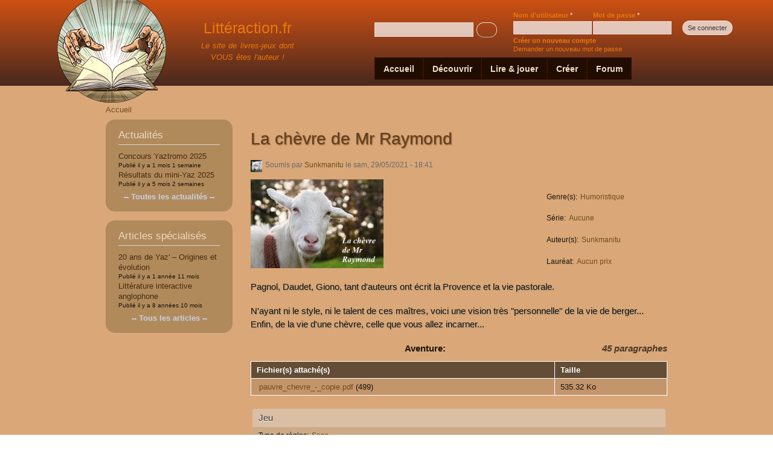

--- FILE ---
content_type: text/html; charset=utf-8
request_url: http://litteraction.fr/livre-jeu/la-chevre-de-mr-raymond
body_size: 9596
content:
<!DOCTYPE html PUBLIC "-//W3C//DTD XHTML+RDFa 1.0//EN"
  "http://www.w3.org/MarkUp/DTD/xhtml-rdfa-1.dtd">
<html xmlns="http://www.w3.org/1999/xhtml" xml:lang="fr" version="XHTML+RDFa 1.0" dir="ltr"
  xmlns:content="http://purl.org/rss/1.0/modules/content/"
  xmlns:dc="http://purl.org/dc/terms/"
  xmlns:foaf="http://xmlns.com/foaf/0.1/"
  xmlns:og="http://ogp.me/ns#"
  xmlns:rdfs="http://www.w3.org/2000/01/rdf-schema#"
  xmlns:sioc="http://rdfs.org/sioc/ns#"
  xmlns:sioct="http://rdfs.org/sioc/types#"
  xmlns:skos="http://www.w3.org/2004/02/skos/core#"
  xmlns:xsd="http://www.w3.org/2001/XMLSchema#">

<head profile="http://www.w3.org/1999/xhtml/vocab">
  <meta http-equiv="Content-Type" content="text/html; charset=utf-8" />
<meta property="og:site_name" content="Littéraction.fr" />
<meta content="La chèvre de Mr Raymond" about="/livre-jeu/la-chevre-de-mr-raymond" property="dc:title" />
<meta about="/livre-jeu/la-chevre-de-mr-raymond" property="sioc:num_replies" content="0" datatype="xsd:integer" />
<link rel="shortcut icon" href="https://litteraction.fr/sites/default/files/favicon2.png" type="image/png" />
<meta property="og:url" content="https://litteraction.fr/livre-jeu/la-chevre-de-mr-raymond" />
<meta property="og:type" content="article" />
<link rel="canonical" href="/livre-jeu/la-chevre-de-mr-raymond" />
<link rel="shortlink" href="/node/1391" />
<meta name="copyright" content="Par Alexis Ravel" />
<meta property="og:title" content="La chèvre de Mr Raymond" />
  <title>La chèvre de Mr Raymond | Littéraction.fr</title>
  <link type="text/css" rel="stylesheet" href="https://litteraction.fr/sites/default/files/css/css_Z_KQyXTcIGmFPRfGZOOTJ1xsEckXlqMhF53CkTgnOVA.css" media="all" />
<link type="text/css" rel="stylesheet" href="https://litteraction.fr/sites/default/files/css/css_X7cJV68xuvpOSpMQ9bOTiAzQO42Thzxk9orktOK3A-c.css" media="all" />
<link type="text/css" rel="stylesheet" href="https://litteraction.fr/sites/default/files/css/css_ZFSyXv4G5hc62lyAIlwW6pCcFaTT1YD9Q8KcBmItb3Q.css" media="all" />
<link type="text/css" rel="stylesheet" href="https://litteraction.fr/sites/default/files/css/css_zJGgldiHI8QRsn0pUTYYTxyNUGoXZMcuhq1CgHQRni8.css" media="all" />
<link type="text/css" rel="stylesheet" href="https://litteraction.fr/sites/default/files/css/css_2THG1eGiBIizsWFeexsNe1iDifJ00QRS9uSd03rY9co.css" media="print" />

<!--[if lte IE 7]>
<link type="text/css" rel="stylesheet" href="https://litteraction.fr/themes/bartik/css/ie.css?t7pvsr" media="all" />
<![endif]-->

<!--[if IE 6]>
<link type="text/css" rel="stylesheet" href="https://litteraction.fr/themes/bartik/css/ie6.css?t7pvsr" media="all" />
<![endif]-->
<link type="text/css" rel="stylesheet" href="https://litteraction.fr/themes/bartik/css/litteraction-mobile.css?t7pvsr" media="all" />
  <script type="text/javascript">
<!--//--><![CDATA[//><!--
window.google_analytics_uacct = "UA-33362269-1";
//--><!]]>
</script>
<script type="text/javascript" src="https://litteraction.fr/misc/jquery.js?v=1.4.4"></script>
<script type="text/javascript" src="https://litteraction.fr/misc/jquery.once.js?v=1.2"></script>
<script type="text/javascript" src="https://litteraction.fr/misc/drupal.js?t7pvsr"></script>
<script type="text/javascript" src="https://litteraction.fr/sites/all/modules/comment_notify/comment_notify.js?t7pvsr"></script>
<script type="text/javascript" src="https://litteraction.fr/sites/default/files/languages/fr_q4Ga4sDqG4M5xubHD6hd7-P6mKQpM-cOdIyd6HNcCJ0.js?t7pvsr"></script>
<script type="text/javascript" src="https://litteraction.fr/sites/all/libraries/colorbox/colorbox/jquery.colorbox-min.js?t7pvsr"></script>
<script type="text/javascript" src="https://litteraction.fr/sites/all/modules/colorbox/js/colorbox.js?t7pvsr"></script>
<script type="text/javascript" src="https://litteraction.fr/sites/all/modules/colorbox/styles/default/colorbox_default_style.js?t7pvsr"></script>
<script type="text/javascript" src="https://litteraction.fr/sites/all/modules/panels/js/panels.js?t7pvsr"></script>
<script type="text/javascript" src="https://litteraction.fr/sites/all/libraries/superfish/jquery.hoverIntent.minified.js?t7pvsr"></script>
<script type="text/javascript" src="https://litteraction.fr/sites/all/libraries/superfish/jquery.bgiframe.min.js?t7pvsr"></script>
<script type="text/javascript" src="https://litteraction.fr/sites/all/libraries/superfish/superfish.js?t7pvsr"></script>
<script type="text/javascript" src="https://litteraction.fr/sites/all/libraries/superfish/supersubs.js?t7pvsr"></script>
<script type="text/javascript" src="https://litteraction.fr/sites/all/libraries/superfish/supposition.js?t7pvsr"></script>
<script type="text/javascript" src="https://litteraction.fr/sites/all/libraries/superfish/sftouchscreen.js?t7pvsr"></script>
<script type="text/javascript" src="https://litteraction.fr/sites/all/modules/views_slideshow/js/views_slideshow.js?t7pvsr"></script>
<script type="text/javascript" src="https://litteraction.fr/sites/all/modules/extlink/extlink.js?t7pvsr"></script>
<script type="text/javascript" src="https://litteraction.fr/sites/all/modules/google_analytics/googleanalytics.js?t7pvsr"></script>
<script type="text/javascript">
<!--//--><![CDATA[//><!--
var _gaq = _gaq || [];_gaq.push(["_setAccount", "UA-33362269-1"]);_gaq.push(["_trackPageview"]);(function() {var ga = document.createElement("script");ga.type = "text/javascript";ga.async = true;ga.src = ("https:" == document.location.protocol ? "https://ssl" : "http://www") + ".google-analytics.com/ga.js";var s = document.getElementsByTagName("script")[0];s.parentNode.insertBefore(ga, s);})();
//--><!]]>
</script>
<script type="text/javascript" src="https://litteraction.fr/misc/tableheader.js?t7pvsr"></script>
<script type="text/javascript" src="https://litteraction.fr/modules/filter/filter.js?t7pvsr"></script>
<script type="text/javascript" src="https://litteraction.fr/misc/textarea.js?v=7.14"></script>
<script type="text/javascript" src="https://litteraction.fr/sites/all/modules/mollom/mollom.js?t7pvsr"></script>
<script type="text/javascript" src="https://litteraction.fr/sites/all/modules/field_group/field_group.js?t7pvsr"></script>
<script type="text/javascript" src="https://litteraction.fr/misc/form.js?t7pvsr"></script>
<script type="text/javascript" src="https://litteraction.fr/misc/collapse.js?t7pvsr"></script>
<script type="text/javascript">
<!--//--><![CDATA[//><!--
jQuery(function(){
jQuery('#superfish-1').supersubs({minWidth: 12, maxWidth: 27, extraWidth: 1}).superfish({
delay: 300,
animation: {opacity:'show',height:'show',width:'show'},
speed: 200,
autoArrows: true,
dropShadows: true});
});
//--><!]]>
</script>
<script type="text/javascript">
<!--//--><![CDATA[//><!--
jQuery.extend(Drupal.settings, {"basePath":"\/","pathPrefix":"","ajaxPageState":{"theme":"bartik","theme_token":"NcpQ56Icmyi4jMfE_tSeFJqcYnnr8onpuLiQmPSQC8E","js":{"0":1,"misc\/jquery.js":1,"misc\/jquery.once.js":1,"misc\/drupal.js":1,"sites\/all\/modules\/comment_notify\/comment_notify.js":1,"public:\/\/languages\/fr_q4Ga4sDqG4M5xubHD6hd7-P6mKQpM-cOdIyd6HNcCJ0.js":1,"sites\/all\/libraries\/colorbox\/colorbox\/jquery.colorbox-min.js":1,"sites\/all\/modules\/colorbox\/js\/colorbox.js":1,"sites\/all\/modules\/colorbox\/styles\/default\/colorbox_default_style.js":1,"sites\/all\/modules\/panels\/js\/panels.js":1,"sites\/all\/libraries\/superfish\/jquery.hoverIntent.minified.js":1,"sites\/all\/libraries\/superfish\/jquery.bgiframe.min.js":1,"sites\/all\/libraries\/superfish\/superfish.js":1,"sites\/all\/libraries\/superfish\/supersubs.js":1,"sites\/all\/libraries\/superfish\/supposition.js":1,"sites\/all\/libraries\/superfish\/sftouchscreen.js":1,"sites\/all\/modules\/views_slideshow\/js\/views_slideshow.js":1,"sites\/all\/modules\/extlink\/extlink.js":1,"sites\/all\/modules\/google_analytics\/googleanalytics.js":1,"1":1,"misc\/tableheader.js":1,"modules\/filter\/filter.js":1,"misc\/textarea.js":1,"sites\/all\/modules\/mollom\/mollom.js":1,"sites\/all\/modules\/field_group\/field_group.js":1,"misc\/form.js":1,"misc\/collapse.js":1,"2":1},"css":{"modules\/system\/system.base.css":1,"modules\/system\/system.menus.css":1,"modules\/system\/system.messages.css":1,"modules\/system\/system.theme.css":1,"sites\/all\/modules\/comment_notify\/comment_notify.css":1,"modules\/aggregator\/aggregator.css":1,"modules\/comment\/comment.css":1,"sites\/all\/modules\/date\/date_api\/date.css":1,"sites\/all\/modules\/date\/date_popup\/themes\/datepicker.1.7.css":1,"modules\/field\/theme\/field.css":1,"sites\/all\/modules\/mollom\/mollom.css":1,"modules\/node\/node.css":1,"modules\/poll\/poll.css":1,"modules\/search\/search.css":1,"modules\/user\/user.css":1,"sites\/all\/modules\/views\/css\/views.css":1,"sites\/all\/modules\/colorbox\/styles\/default\/colorbox_default_style.css":1,"sites\/all\/modules\/ctools\/css\/ctools.css":1,"sites\/all\/modules\/panels\/css\/panels.css":1,"sites\/all\/libraries\/superfish\/css\/superfish.css":1,"sites\/all\/libraries\/superfish\/css\/superfish-vertical.css":1,"sites\/all\/libraries\/superfish\/css\/superfish-navbar.css":1,"sites\/all\/modules\/views_slideshow\/views_slideshow.css":1,"sites\/all\/modules\/extlink\/extlink.css":1,"sites\/all\/libraries\/superfish\/style\/coffee.css":1,"modules\/filter\/filter.css":1,"sites\/all\/modules\/field_group\/field_group.field_ui.css":1,"sites\/all\/modules\/field_group\/field_group.css":1,"themes\/bartik\/css\/layout.css":1,"themes\/bartik\/css\/style.css":1,"themes\/bartik\/css\/colors.css":1,"themes\/bartik\/css\/print.css":1,"themes\/bartik\/css\/ie.css":1,"themes\/bartik\/css\/ie6.css":1,"themes\/bartik\/css\/litteraction-mobile.css":1}},"colorbox":{"opacity":"0.85","current":"{current} of {total}","previous":"\u00ab Prev","next":"Next \u00bb","close":"Close","maxWidth":"100%","maxHeight":"100%","fixed":true,"__drupal_alter_by_ref":["default"]},"extlink":{"extTarget":"_blank","extClass":0,"extSubdomains":1,"extExclude":"","extInclude":"","extAlert":0,"extAlertText":"This link will take you to an external web site. We are not responsible for their content.","mailtoClass":0},"googleanalytics":{"trackOutbound":1,"trackMailto":1,"trackDownload":1,"trackDownloadExtensions":"7z|aac|arc|arj|asf|asx|avi|bin|csv|doc|exe|flv|gif|gz|gzip|hqx|jar|jpe?g|js|mp(2|3|4|e?g)|mov(ie)?|msi|msp|pdf|phps|png|ppt|qtm?|ra(m|r)?|sea|sit|tar|tgz|torrent|txt|wav|wma|wmv|wpd|xls|xml|z|zip"},"wysiwyg":{"triggers":{"edit-comment-body-und-0-format--2":{"field":"edit-comment-body-und-0-value","formatplain_text":{"editor":"none","status":1,"toggle":1,"resizable":1}}}},"field_group":{"fieldset":"full"}});
//--><!]]>
</script>
</head>
<body class="html not-front not-logged-in one-sidebar sidebar-first page-node page-node- page-node-1391 node-type-aventure-interactive triptych footer-columns" >
  <div id="skip-link">
    <a href="#main-content" class="element-invisible element-focusable">Aller au contenu principal</a>
  </div>
    <div id="page-wrapper"><div id="page">

  <div id="header" class="without-secondary-menu"><div class="section clearfix">

          <a href="/" title="Accueil" rel="home" id="logo">
        <img src="https://litteraction.fr/sites/default/files/litteraction4.png" alt="Accueil" />
      </a>
    
          <div id="name-and-slogan">

                              <div id="site-name">
              <strong>
                <a href="/" title="Accueil" rel="home"><span>Littéraction.fr</span></a>
              </strong>
            </div>
                  
                  <div id="site-slogan">
            Le site de livres-jeux dont <br> VOUS êtes l'auteur !          </div>
        
      </div> <!-- /#name-and-slogan -->
    
      <div class="region region-header">
    <div id="block-user-login" class="block block-user">

    <h2 class="element-invisible">Connexion utilisateur</h2>
  
  <div class="content">
    <form action="/livre-jeu/la-chevre-de-mr-raymond?destination=node/1391" method="post" id="user-login-form" accept-charset="UTF-8"><div><div class="form-item form-type-textfield form-item-name">
  <label for="edit-name--2">Nom d'utilisateur <span class="form-required" title="Ce champ est obligatoire.">*</span></label>
 <input type="text" id="edit-name--2" name="name" value="" size="15" maxlength="60" class="form-text required" />
</div>
<div class="form-item form-type-password form-item-pass">
  <label for="edit-pass">Mot de passe <span class="form-required" title="Ce champ est obligatoire.">*</span></label>
 <input type="password" id="edit-pass" name="pass" size="15" maxlength="60" class="form-text required" />
</div>
<div class="item-list"><ul><li class="first"><a href="/user/register" title="Créer un nouveau compte utilisateur.">Créer un nouveau compte</a></li>
<li class="last"><a href="/user/password" title="Demander un nouveau mot de passe par courriel.">Demander un nouveau mot de passe</a></li>
</ul></div><input type="hidden" name="form_build_id" value="form-kkpVb7SI7bbmsWLcPAA3HqvvWDQFY37cwIcmRa4PZ2k" />
<input type="hidden" name="form_id" value="user_login_block" />
<div class="form-actions form-wrapper" id="edit-actions--2"><input type="submit" id="edit-submit--2" name="op" value="Se connecter" class="form-submit" /></div></div></form>  </div>
</div>
<div id="block-search-form" class="block block-search">

    <h2 class="element-invisible">Rechercher</h2>
  
  <div class="content">
    <form action="/livre-jeu/la-chevre-de-mr-raymond" method="post" id="search-block-form" accept-charset="UTF-8"><div><div class="container-inline">
    <div class="form-item form-type-textfield form-item-search-block-form">
  <label class="element-invisible" for="edit-search-block-form--2">Rechercher </label>
 <input title="Indiquer les termes à rechercher" type="text" id="edit-search-block-form--2" name="search_block_form" value="" size="15" maxlength="128" class="form-text" />
</div>
<div class="form-actions form-wrapper" id="edit-actions--3"><input type="submit" id="edit-submit--3" name="op" value="Rechercher" class="form-submit" /></div><input type="hidden" name="form_build_id" value="form-Ym95mCm0rwhAUw6n0j7o6u7haHNvBiA9Kvz9QMMlQuc" />
<input type="hidden" name="form_id" value="search_block_form" />
</div>
</div></form>  </div>
</div>
<div id="block-superfish-1" class="block block-superfish">

    <h2 class="element-invisible">Main menu</h2>
  
  <div class="content">
    <ul id="superfish-1" class="sf-menu main-menu sf-horizontal sf-style-coffee sf-total-items-5 sf-parent-items-3 sf-single-items-2"><li id="menu-218-1" class="first odd sf-item-1 sf-depth-1 sf-no-children"><a href="/" title="" class="sf-depth-1 ">Accueil</a></li><li id="menu-318-1" class="middle even sf-item-2 sf-depth-1 sf-total-children-5 sf-parent-children-2 sf-single-children-3 menuparent"><a href="/presentation/livre-dont-on-est-le-heros/la-litterature-interactive" class="sf-depth-1  menuparent">Découvrir</a><ul><li id="menu-319-1" class="first odd sf-item-1 sf-depth-2 sf-total-children-3 sf-parent-children-0 sf-single-children-3 menuparent"><a href="/presentation/livre-dont-on-est-le-heros/la-litterature-interactive" class="sf-depth-2  menuparent">La littérature interactive</a><ul><li id="menu-414-1" class="first odd sf-item-1 sf-depth-3 sf-no-children"><a href="/presentation/livre-dont-on-est-le-heros/la-litterature-interactive" title="" class="sf-depth-3 ">Présentation de la littéraction</a></li><li id="menu-320-1" class="middle even sf-item-2 sf-depth-3 sf-no-children"><a href="/presentation/livre-dont-on-est-le-heros/histoire-des-livres-jeux" class="sf-depth-3 ">Histoire des livres-jeux</a></li><li id="menu-321-1" class="last odd sf-item-3 sf-depth-3 sf-no-children"><a href="/presentation/livre-dont-on-est-le-heros/lexique-des-livres-dont-vous-etes-le-heros" class="sf-depth-3 ">Lexique des livres dont vous êtes le héros</a></li></ul></li><li id="menu-410-1" class="middle even sf-item-2 sf-depth-2 sf-total-children-3 sf-parent-children-0 sf-single-children-3 menuparent"><a href="/presentation/livre-dont-on-est-le-heros/revues-et-webzines" class="sf-depth-2  menuparent">Revues et webzines</a><ul><li id="menu-411-1" class="first odd sf-item-1 sf-depth-3 sf-no-children"><a href="/presentation/livre-dont-on-est-le-heros/heros" class="sf-depth-3 ">Héros</a></li><li id="menu-413-1" class="middle even sf-item-2 sf-depth-3 sf-no-children"><a href="/presentation/livre-dont-on-est-le-heros/draco-venturus" class="sf-depth-3 ">Draco Venturus</a></li><li id="menu-412-1" class="last odd sf-item-3 sf-depth-3 sf-no-children"><a href="/presentation/livre-dont-on-est-le-heros/la-feuille-d-aventure" class="sf-depth-3 ">La Feuille d&#039;Aventure</a></li></ul></li><li id="menu-436-1" class="middle odd sf-item-3 sf-depth-2 sf-no-children"><a href="/articles_livres_jeux%20" title="" class="sf-depth-2 ">Articles spécialisés</a></li><li id="menu-435-1" class="middle even sf-item-4 sf-depth-2 sf-no-children"><a href="/actualites_litterature_interactive" title="" class="sf-depth-2 ">Actualités</a></li><li id="menu-813-1" class="last odd sf-item-5 sf-depth-2 sf-no-children"><a href="http://litteraction.fr/presentation/livre-dont-on-est-le-heros/partenaires" title="" class="sf-depth-2 ">Communauté</a></li></ul></li><li id="menu-477-1" class="middle odd sf-item-3 sf-depth-1 sf-total-children-4 sf-parent-children-0 sf-single-children-4 menuparent"><a href="/romans-hypertextuels" title="" class="sf-depth-1  menuparent">Lire &amp; jouer</a><ul><li id="menu-478-1" class="first odd sf-item-1 sf-depth-2 sf-no-children"><a href="/romans-hypertextuels" title="" class="sf-depth-2 ">Les récits interactifs</a></li><li id="menu-479-1" class="middle even sf-item-2 sf-depth-2 sf-no-children"><a href="/auteurs-livres-jeux%20" title="" class="sf-depth-2 ">Les auteurs</a></li><li id="menu-480-1" class="middle odd sf-item-3 sf-depth-2 sf-no-children"><a href="/presentation/livre-dont-on-est-le-heros/concours-yaztromo" class="sf-depth-2 ">Concours Yaztromo</a></li><li id="menu-814-1" class="last even sf-item-4 sf-depth-2 sf-no-children"><a href="http://litteraction.fr/presentation/livre-dont-on-est-le-heros/mini-yaz" title="" class="sf-depth-2 ">Mini Yaz</a></li></ul></li><li id="menu-481-1" class="middle even sf-item-4 sf-depth-1 sf-total-children-3 sf-parent-children-0 sf-single-children-3 menuparent"><a href="/projets-recits-hypertextes" title="" class="sf-depth-1  menuparent">Créer</a><ul><li id="menu-484-1" class="first odd sf-item-1 sf-depth-2 sf-no-children"><a href="/projets-recits-hypertextes" title="" class="sf-depth-2 ">Projets en cours</a></li><li id="menu-483-1" class="middle even sf-item-2 sf-depth-2 sf-no-children"><a href="/conseils_ecriture_livres_jeux" title="" class="sf-depth-2 ">Conseils</a></li><li id="menu-482-1" class="last odd sf-item-3 sf-depth-2 sf-no-children"><a href="/presentation/livre-dont-on-est-le-heros/logiciels" class="sf-depth-2 ">Logiciels</a></li></ul></li><li id="menu-815-1" class="last odd sf-item-5 sf-depth-1 sf-no-children"><a href="http://rdv1.dnsalias.net/forum/" title="" class="sf-depth-1 ">Forum</a></li></ul>  </div>
</div>
  </div>

    
    
  </div></div> <!-- /.section, /#header -->

  
  
  <div id="main-wrapper" class="clearfix"><div id="main" class="clearfix">

          <div id="breadcrumb"><h2 class="element-invisible">Vous êtes ici</h2><div class="breadcrumb"><a href="/">Accueil</a></div></div>
    
          <div id="sidebar-first" class="column sidebar"><div class="section">
          <div class="region region-sidebar-first">
    <div id="block-views-actualit-s-block" class="block block-views">

    <h2>Actualités</h2>
  
  <div class="content">
    <div class="view view-actualit-s view-id-actualit_s view-display-id-block view-dom-id-a32e30449139ce8305fcb1397e14877e">
        
  
  
      <div class="view-content">
        <div class="views-row views-row-1 views-row-odd views-row-first">
      
  <div class="views-field views-field-title">        <span class="field-content"><a href="/article/litterature-interactive/concours-yaztromo-2025">Concours Yaztromo 2025</a></span>  </div>  
  <div class="views-field views-field-created">    <span class="views-label views-label-created">Publié il y a </span>    <span class="field-content">1 mois 1 semaine</span>  </div>  </div>
  <div class="views-row views-row-2 views-row-even views-row-last">
      
  <div class="views-field views-field-title">        <span class="field-content"><a href="/article/litterature-interactive/resultats-du-mini-yaz-2025">Résultats du mini-Yaz 2025</a></span>  </div>  
  <div class="views-field views-field-created">    <span class="views-label views-label-created">Publié il y a </span>    <span class="field-content">5 mois 2 semaines</span>  </div>  </div>
    </div>
  
  
  
  
      <div class="view-footer">
      <p><a href="http://litteraction.fr/actualites_litterature_interactive"> -- Toutes les actualités -- </a></p>
    </div>
  
  
</div>  </div>
</div>
<div id="block-views-articles-sp-cialis-s-block" class="block block-views">

    <h2>Articles spécialisés</h2>
  
  <div class="content">
    <div class="view view-articles-sp-cialis-s view-id-articles_sp_cialis_s view-display-id-block view-dom-id-b5c2a406a7de0fab47db2e3e27cca675">
        
  
  
      <div class="view-content">
        <div class="views-row views-row-1 views-row-odd views-row-first">
      
  <div class="views-field views-field-title">        <span class="field-content"><a href="/article/litterature-interactive/20-ans-de-yaz-origines-et-evolution">20 ans de Yaz&#039; – Origines et évolution</a></span>  </div>  
  <div class="views-field views-field-created">    <span class="views-label views-label-created">Publié il y a </span>    <span class="field-content">1 année 11 mois</span>  </div>  </div>
  <div class="views-row views-row-2 views-row-even views-row-last">
      
  <div class="views-field views-field-title">        <span class="field-content"><a href="/article/litterature-interactive/litterature-interactive-anglophone">Littérature interactive anglophone</a></span>  </div>  
  <div class="views-field views-field-created">    <span class="views-label views-label-created">Publié il y a </span>    <span class="field-content">8 années 10 mois</span>  </div>  </div>
    </div>
  
  
  
  
      <div class="view-footer">
      <p><a href="http://litteraction.fr/articles_livres_jeux"> -- Tous les articles -- </a></p>
    </div>
  
  
</div>  </div>
</div>
  </div>
      </div></div> <!-- /.section, /#sidebar-first -->
    
    <div id="content" class="column"><div class="section">
            <a id="main-content"></a>
                    <h1 class="title" id="page-title">
          La chèvre de Mr Raymond        </h1>
                          <div class="tabs">
                  </div>
                          <div class="region region-content">
    <div id="block-system-main" class="block block-system">

    
  <div class="content">
    <div id="node-1391" class="node node-aventure-interactive node-full clearfix" about="/livre-jeu/la-chevre-de-mr-raymond" typeof="sioc:Item foaf:Document">

      
      <div class="meta submitted">
        <div class="user-picture">
    <a href="/users/sunkmanitu" title="Voir le profil utilisateur."><img typeof="foaf:Image" src="https://litteraction.fr/sites/default/files/styles/thumbnail/public/pictures/picture-62-1343665980.jpg" alt="Portrait de Sunkmanitu" title="Portrait de Sunkmanitu" /></a>  </div>
      <span property="dc:date dc:created" content="2021-05-29T18:41:03+02:00" datatype="xsd:dateTime" rel="sioc:has_creator">Soumis par <a href="/users/sunkmanitu" title="Voir le profil utilisateur." class="username" xml:lang="" about="/users/sunkmanitu" typeof="sioc:UserAccount" property="foaf:name">Sunkmanitu</a> le sam, 29/05/2021 - 18:41</span>    </div>
  
  <div class="content clearfix">
    <div class="field field-name-field-couverture field-type-image field-label-hidden"><div class="field-items"><div class="field-item even"><a href="https://litteraction.fr/sites/default/files/avh_chevre_.jpg" title="La chèvre de Mr Raymond" class="colorbox" rel="gallery-1391"><img typeof="foaf:Image" src="https://litteraction.fr/sites/default/files/styles/medium/public/avh_chevre_.jpg" width="220" height="147" alt="" title="" /></a></div></div></div><div class="field field-name-field-genre field-type-taxonomy-term-reference field-label-inline clearfix"><h3 class="field-label">Genre(s): </h3><ul class="links inline"><li class="taxonomy-term-reference-0"><a href="/genre/humoristique-parodique-0" typeof="skos:Concept" property="rdfs:label skos:prefLabel">Humoristique</a></li></ul></div><div class="field field-name-field-s-rie field-type-taxonomy-term-reference field-label-inline clearfix"><h3 class="field-label">Série: </h3><ul class="links inline"><li class="taxonomy-term-reference-0"><a href="/serie/aucune" typeof="skos:Concept" property="rdfs:label skos:prefLabel">Aucune</a></li></ul></div><div class="field field-name-field-auteurs-s- field-type-taxonomy-term-reference field-label-inline clearfix"><h3 class="field-label">Auteur(s): </h3><ul class="links inline"><li class="taxonomy-term-reference-0"><a href="/auteurs/sunkmanitu" typeof="skos:Concept" property="rdfs:label skos:prefLabel">Sunkmanitu</a></li></ul></div><div class="field field-name-field-laur-at field-type-taxonomy-term-reference field-label-inline clearfix"><h3 class="field-label">Lauréat: </h3><ul class="links inline"><li class="taxonomy-term-reference-0"><a href="/laureat/aucun-prix" typeof="skos:Concept" property="rdfs:label skos:prefLabel">Aucun prix</a></li></ul></div><div class="field field-name-body field-type-text-with-summary field-label-hidden"><div class="field-items"><div class="field-item even" property="content:encoded"><p>Pagnol, Daudet, Giono, tant d'auteurs ont écrit la Provence et la vie pastorale.</p>
<p>N'ayant ni le style, ni le talent de ces maîtres, voici une vision très "personnelle" de la vie de berger...<br />Enfin, de la vie d'une chèvre, celle que vous allez incarner...</p>
</div></div></div><div class="field field-name-field-nombre-de-paragraphes field-type-number-integer field-label-hidden"><div class="field-items"><div class="field-item even">45 paragraphes</div></div></div><div class="field field-name-field-aventure field-type-file field-label-above"><div class="field-label">Aventure:&nbsp;</div><div class="field-items"><div class="field-item even"><table class="sticky-enabled">
 <thead><tr><th>Fichier(s) attaché(s)</th><th>Taille</th> </tr></thead>
<tbody>
 <tr class="odd"><td><span class="file"><img class="file-icon" alt="" title="application/pdf" src="/modules/file/icons/application-pdf.png" /> <a href="/sites/all/modules/pubdlcnt/pubdlcnt.php?file=https://litteraction.fr/sites/default/files/pauvre_chevre_-_copie.pdf&nid=1391" type="application/pdf; length=548170">pauvre_chevre_-_copie.pdf</a> (499)</span></td><td>535.32 Ko</td> </tr>
</tbody>
</table>
</div></div></div><fieldset class="field-group-fieldset group-champs-jeu collapsible  form-wrapper" id="node_aventure_interactive_full_group_champs_jeu"><legend><span class="fieldset-legend">Jeu</span></legend><div class="fieldset-wrapper"><div class="field field-name-field-type-de-r-gles field-type-taxonomy-term-reference field-label-inline clearfix"><h3 class="field-label">Type de règles: </h3><ul class="links inline"><li class="taxonomy-term-reference-0"><a href="/type-de-regles/sans" typeof="skos:Concept" property="rdfs:label skos:prefLabel">Sans</a></li></ul></div><div class="field field-name-field-hasard field-type-taxonomy-term-reference field-label-inline clearfix"><h3 class="field-label">Hasard: </h3><ul class="links inline"><li class="taxonomy-term-reference-0"><a href="/hasard/avec-autre" typeof="skos:Concept" property="rdfs:label skos:prefLabel">Avec (autre)</a></li></ul></div><div class="field field-name-field-libert-d-action field-type-taxonomy-term-reference field-label-inline clearfix"><h3 class="field-label">Liberté d&#039;action: </h3><ul class="links inline"><li class="taxonomy-term-reference-0"><a href="/liberte-d-action/forte" typeof="skos:Concept" property="rdfs:label skos:prefLabel">Forte</a></li></ul></div><div class="field field-name-field-difficult- field-type-taxonomy-term-reference field-label-inline clearfix"><h3 class="field-label">Difficulté: </h3><ul class="links inline"><li class="taxonomy-term-reference-0"><a href="/difficulte/normale" typeof="skos:Concept" property="rdfs:label skos:prefLabel">Normale</a></li></ul></div></div></fieldset>
<fieldset class="field-group-fieldset group-champs-droits collapsible  form-wrapper" id="node_aventure_interactive_full_group_champs_droits"><legend><span class="fieldset-legend">Droits</span></legend><div class="fieldset-wrapper"><div class="field field-name-field-licence field-type-taxonomy-term-reference field-label-inline clearfix"><h3 class="field-label">Licence: </h3><ul class="links inline"><li class="taxonomy-term-reference-0"><a href="/licence/tous-droits-reserves" typeof="skos:Concept" property="rdfs:label skos:prefLabel">Tous droits réservés</a></li></ul></div><div class="field field-name-field-cr-dits field-type-text field-label-above"><div class="field-label">Crédits:&nbsp;</div><div class="field-items"><div class="field-item even">https://www.wikiwand.com/fr/Ch%C3%A8vre</div></div></div></div></fieldset>
<div class="field field-name-field-lien-vers-les-critiques-rd field-type-text-long field-label-above"><div class="field-label">Liens:&nbsp;</div><div class="field-items"><div class="field-item even"><ul><li>Lien vers les critiques du livre-jeu sur Rendez-vous au 1</li>
<li>Lien vers les critiques du livre-jeu sur La Taverne des Aventuriers</li>
<li>Lien vers l'éditeur en ligne Lulu</li>
</ul></div></div></div>  </div>

  
  <div id="comments" class="comment-wrapper">
  
  
      <h2 class="title comment-form">Ajouter un commentaire</h2>
    <form class="comment-form" action="/comment/reply/1391" method="post" id="comment-form" accept-charset="UTF-8"><div><div class="form-item form-type-textfield form-item-name">
  <label for="edit-name">Votre nom </label>
 <input type="text" id="edit-name" name="name" value="" size="30" maxlength="60" class="form-text" />
</div>
<div class="form-item form-type-textfield form-item-subject">
  <label for="edit-subject">Sujet </label>
 <input type="text" id="edit-subject" name="subject" value="" size="60" maxlength="64" class="form-text" />
</div>
<div class="field-type-text-long field-name-comment-body field-widget-text-textarea form-wrapper" id="edit-comment-body"><div id="comment-body-add-more-wrapper"><div class="text-format-wrapper"><div class="form-item form-type-textarea form-item-comment-body-und-0-value">
  <label for="edit-comment-body-und-0-value">Comment <span class="form-required" title="Ce champ est obligatoire.">*</span></label>
 <div class="form-textarea-wrapper resizable"><textarea class="text-full form-textarea required" id="edit-comment-body-und-0-value" name="comment_body[und][0][value]" cols="60" rows="5"></textarea></div>
</div>
<fieldset class="filter-wrapper form-wrapper" id="edit-comment-body-und-0-format"><div class="fieldset-wrapper"><input id="edit-comment-body-und-0-format--2" class="wysiwyg" type="hidden" name="comment_body[und][0][format]" value="plain_text" />
<div class="filter-help form-wrapper" id="edit-comment-body-und-0-format-help"><p><a href="/filter/tips" target="_blank">Plus d&#039;information sur les formats de texte</a></p></div><div class="filter-guidelines form-wrapper" id="edit-comment-body-und-0-format-guidelines"><div class="filter-guidelines-item filter-guidelines-plain_text"><h3>Plain text</h3><ul class="tips"><li>Aucune balise HTML autorisée.</li><li>Les adresses de pages web et de courriels sont transformées en liens automatiquement.</li><li>Les lignes et les paragraphes vont à la ligne automatiquement.</li></ul></div></div></div></fieldset>
</div>
</div></div><input type="hidden" name="form_build_id" value="form-c-_gXgblF7a2MpAhxIVLpPaSsXXJ71X6DU_gZi7u2lk" />
<input type="hidden" name="form_id" value="comment_node_aventure_interactive_form" />
<div class="form-item form-type-textfield form-item-are-you-human">
  <label for="edit-are-you-human">Si vous êtes un être humain, vous devez marquer westworld dans ce champ <span class="form-required" title="Ce champ est obligatoire.">*</span></label>
 <input type="text" id="edit-are-you-human" name="are_you_human" value="" size="9" maxlength="128" class="form-text required" />
</div>
<input class="mollom-content-id" type="hidden" name="mollom[contentId]" value="" />
<input class="mollom-captcha-id" type="hidden" name="mollom[captchaId]" value="" />
<div style="display: none;"><div class="form-item form-type-textfield form-item-mollom-homepage">
 <input title="Homepage" autocomplete="off" type="text" id="edit-mollom-homepage" name="mollom[homepage]" value="" size="60" maxlength="128" class="form-text" />
</div>
</div><div class="form-actions form-wrapper" id="edit-actions"><input type="submit" id="edit-submit" name="op" value="Enregistrer" class="form-submit" /><input type="submit" id="edit-preview" name="op" value="Aperçu" class="form-submit" /></div></div></form>  </div>

</div>
  </div>
</div>
  </div>
      
    </div></div> <!-- /.section, /#content -->

    
  </div></div> <!-- /#main, /#main-wrapper -->

      <div id="triptych-wrapper"><div id="triptych" class="clearfix">
        <div class="region region-triptych-first">
    <div id="block-views-derni-re-aventure-block" class="block block-views">

    <h2>Aventures récentes</h2>
  
  <div class="content">
    <div class="view view-derni-re-aventure view-id-derni_re_aventure view-display-id-block texte-justifie view-dom-id-d752aee830de442cadd915715c3d8179">
        
  
  
      <div class="view-content">
        <div class="views-row views-row-1 views-row-odd views-row-first views-row-last">
      
  <div class="views-field views-field-title">        <span class="field-content"><div style="font-size:1.5em;">
<a href="/livre-jeu/ashar-l-usurpateur">Ashar, l&#039;Usurpateur</a></div>
</span>  </div>  
  <div class="views-field views-field-field-couverture">        <div class="field-content"><div style="float:left; margin-right:10px;">
<a href="/livre-jeu/ashar-l-usurpateur"><img typeof="foaf:Image" src="https://litteraction.fr/sites/default/files/styles/thumbnail/public/yaz.png" width="65" height="100" alt="Ashar, l&#039;Usurpateur" /></a></div>
</div>  </div>  
  <div class="views-field views-field-field-genre">        <div class="field-content"><a href="/genre/medieval-fantastique" typeof="skos:Concept" property="rdfs:label skos:prefLabel">Médiéval-fantastique</a>, <a href="/genre/fantastique" typeof="skos:Concept" property="rdfs:label skos:prefLabel">Fantastique</a></div>  </div>  
  <span class="views-field views-field-field-auteurs-s-">    <span class="views-label views-label-field-auteurs-s-">Par : </span>    <span class="field-content"><a href="/auteurs/sylvain-woiry" typeof="skos:Concept" property="rdfs:label skos:prefLabel">Sylvain Woiry</a></span>  </span>  
  <div class="views-field views-field-body">        <span class="field-content">Vous êtes Ken-Rhyl, benjamin du roi Borr.Trahi par votre propre sang, vous avez été jeté dans les ténèbres de Havresombre, là d’où nul ne revient....</span>  </div>  </div>
    </div>
  
  
      <div class="attachment attachment-after">
      <div class="view view-derni-re-aventure view-id-derni_re_aventure view-display-id-attachment_1">
        
  
  
      <div class="view-content">
      <table class="views-view-grid cols-2">
  <tbody>
          <tr class="row-1 row-first row-last">
                  <td class="col-1 col-first">
              
  <div class="views-field views-field-title">        <span class="field-content"><div style="font-size:1.5em;">
<a href="/livre-jeu/des-pas-dans-la-neige">Des pas dans la neige</a></div>
</span>  </div>  
  <div class="views-field views-field-field-couverture">        <div class="field-content"><div style="float:left; margin-right:10px;">
<a href="/livre-jeu/des-pas-dans-la-neige"><img typeof="foaf:Image" src="https://litteraction.fr/sites/default/files/styles/thumbnail/public/couverture_5.jpg" width="70" height="100" alt="" /></a></div>
</div>  </div>  
  <div class="views-field views-field-field-genre">        <div class="field-content"><a href="/genre/realiste" typeof="skos:Concept" property="rdfs:label skos:prefLabel">Réaliste</a>, <a href="/genre/policier" typeof="skos:Concept" property="rdfs:label skos:prefLabel">Policier</a></div>  </div>  
  <span class="views-field views-field-field-auteurs-s-">    <span class="views-label views-label-field-auteurs-s-">Par : </span>    <span class="field-content"><a href="/auteurs/flam" typeof="skos:Concept" property="rdfs:label skos:prefLabel">Flam</a></span>  </span>          </td>
                  <td class="col-2 col-last">
              
  <div class="views-field views-field-title">        <span class="field-content"><div style="font-size:1.5em;">
<a href="/livre-jeu/partim500-et-autres-micro-avh">partim500 et autres micro avh</a></div>
</span>  </div>  
  <div class="views-field views-field-field-couverture">        <div class="field-content"><div style="float:left; margin-right:10px;">
<a href="/livre-jeu/partim500-et-autres-micro-avh"><img typeof="foaf:Image" src="https://litteraction.fr/sites/default/files/styles/thumbnail/public/7a2bcs.png" width="100" height="79" alt="" /></a></div>
</div>  </div>  
  <div class="views-field views-field-field-genre">        <div class="field-content"><a href="/genre/humoristique-parodique-0" typeof="skos:Concept" property="rdfs:label skos:prefLabel">Humoristique</a></div>  </div>  
  <span class="views-field views-field-field-auteurs-s-">    <span class="views-label views-label-field-auteurs-s-">Par : </span>    <span class="field-content"><a href="/auteurs/fifre" typeof="skos:Concept" property="rdfs:label skos:prefLabel">fifre</a></span>  </span>          </td>
              </tr>
      </tbody>
</table>
    </div>
  
  
  
  
  
  
</div>    </div>
  
  
  
  
</div>  </div>
</div>
  </div>
        <div class="region region-triptych-middle">
    <div id="block-views-aventure-al-atoire-block" class="block block-views">

    <h2>Une aventure au hasard</h2>
  
  <div class="content">
    <div class="view view-aventure-al-atoire view-id-aventure_al_atoire view-display-id-block texte-justifie view-dom-id-24192d9559f3b0fa1f84ac0cd2232d02">
        
  
  
      <div class="view-content">
        <div class="views-row views-row-1 views-row-odd views-row-first views-row-last">
      
  <div class="views-field views-field-title">        <span class="field-content"><div style="font-size:1.5em;">
<a href="/livre-jeu/l-heritier-de-la-grande-ourse">L&#039;Héritier de la Grande Ourse</a></div>
</span>  </div>  
  <div class="views-field views-field-field-couverture">        <div class="field-content"><div style="float:left; margin-right:10px;">
<a href="/livre-jeu/l-heritier-de-la-grande-ourse"><img typeof="foaf:Image" src="https://litteraction.fr/sites/default/files/styles/thumbnail/public/default_images/blank-cover_1.png" alt="" /></a></div>
</div>  </div>  
  <div class="views-field views-field-field-genre">        <div class="field-content"><a href="/genre/action" typeof="skos:Concept" property="rdfs:label skos:prefLabel">Action</a></div>  </div>  
  <span class="views-field views-field-field-auteurs-s-">    <span class="views-label views-label-field-auteurs-s-">Par : </span>    <span class="field-content"><a href="/auteurs/arakya" typeof="skos:Concept" property="rdfs:label skos:prefLabel">Arakya</a></span>  </span>  
  <div class="views-field views-field-body">        <span class="field-content">Volume 1 d'une série basée sur Ken le Survivant !</span>  </div>  </div>
    </div>
  
  
  
  
      <div class="view-footer">
      <p><a href="http://litteraction.fr/romans-hypertextuels"> -- Toutes les aventures -- </a></p>
    </div>
  
  
</div>  </div>
</div>
  </div>
        <div class="region region-triptych-last">
    <div id="block-views-aventure-prim-e-al-atoire-block" class="block block-views">

    <h2>Une aventure primée</h2>
  
  <div class="content">
    <div class="view view-aventure-prim-e-al-atoire view-id-aventure_prim_e_al_atoire view-display-id-block texte-justifie view-dom-id-76c10179d91861c7947d72545d5add48">
        
  
  
      <div class="view-content">
        <div class="views-row views-row-1 views-row-odd views-row-first views-row-last">
      
  <div class="views-field views-field-title">        <span class="field-content"><div style="font-size:1.5em;">
<a href="/livre-jeu/la-foire-aux-monstres">La foire aux monstres</a></div>
</span>  </div>  
  <div class="views-field views-field-field-couverture">        <div class="field-content"><div style="float:left; margin-right:10px;">
<a href="/livre-jeu/la-foire-aux-monstres"><img typeof="foaf:Image" src="https://litteraction.fr/sites/default/files/styles/thumbnail/public/couvclown.jpg" width="78" height="100" alt="" /></a></div>
</div>  </div>  
  <div class="views-field views-field-field-genre">        <div class="field-content"><a href="/genre/fantastique" typeof="skos:Concept" property="rdfs:label skos:prefLabel">Fantastique</a></div>  </div>  
  <span class="views-field views-field-field-auteurs-s-">    <span class="views-label views-label-field-auteurs-s-">Par : </span>    <span class="field-content"><a href="/auteurs/vero" typeof="skos:Concept" property="rdfs:label skos:prefLabel">Vero</a></span>  </span>  
  <div class="views-field views-field-body">        <span class="field-content">Londres, fin du 19e siècle. Le monde de la fête foraine. Ses paillettes, ses illusions.</span>  </div>  
  <span class="views-field views-field-field-laur-at">    <span class="views-label views-label-field-laur-at">Récompense : </span>    <span class="field-content"><a href="/laureat/mini-yaz-d-or" typeof="skos:Concept" property="rdfs:label skos:prefLabel">Mini-yaz d&#039;or</a></span>  </span>  </div>
    </div>
  
  
  
  
  
  
</div>  </div>
</div>
  </div>
    </div></div> <!-- /#triptych, /#triptych-wrapper -->
  
  <div id="footer-wrapper"><div class="section">

          <div id="footer-columns" class="clearfix">
          <div class="region region-footer-firstcolumn">
    <div id="block-block-2" class="block block-block">

    <h2>à propos</h2>
  
  <div class="content">
    <p><strong><a href="/presentation/livre-dont-on-est-le-heros/faq">FAQ</a></strong></p>
<p><a href="http://rdv1.dnsalias.net/forum/forum-18.html"><strong>Contacter le webmaster</strong></a></p>
<p>(aujourd'hui <a href="https://www.alexis-ravel.com/"><strong>freelance</strong></a>)</p>
<p><strong><a href="http://www.facebook.com/Litteraction.fr">Page Facebook</a></strong></p>
  </div>
</div>
  </div>
                  <div class="region region-footer-thirdcolumn">
    <div id="block-block-1" class="block block-block">

    <h2>Abonnement aux flux RSS</h2>
  
  <div class="content">
    <p><a href="http://litteraction.fr/rss-articles-actualites"><img alt="RSS" src="/feed.png" style="width: 16px; height: 16px; " /> <span style="color:#cc6600;">Flux RSS des actualités</span></a></p>
<p><a href="http://litteraction.fr/rss-articles-specialises"><img alt="RSS" src="/feed.png" style="width: 16px; height: 16px; " /><span style="color:#cc6600;"> </span><span style="color:#cc6600;">Flux RSS des articles spécialisés</span></a></p>
<p><a href="http://litteraction.fr/rss-aventures"><span style="color:#cc6600;"><img alt="RSS" src="/feed.png" style="width: 16px; height: 16px; " /> </span><span style="color:#cc6600;">Flux RSS des aventures interactives</span></a></p>
  </div>
</div>
  </div>
              </div> <!-- /#footer-columns -->
    
    
  </div></div> <!-- /.section, /#footer-wrapper -->

</div></div> <!-- /#page, /#page-wrapper -->
  </body>
</html>
